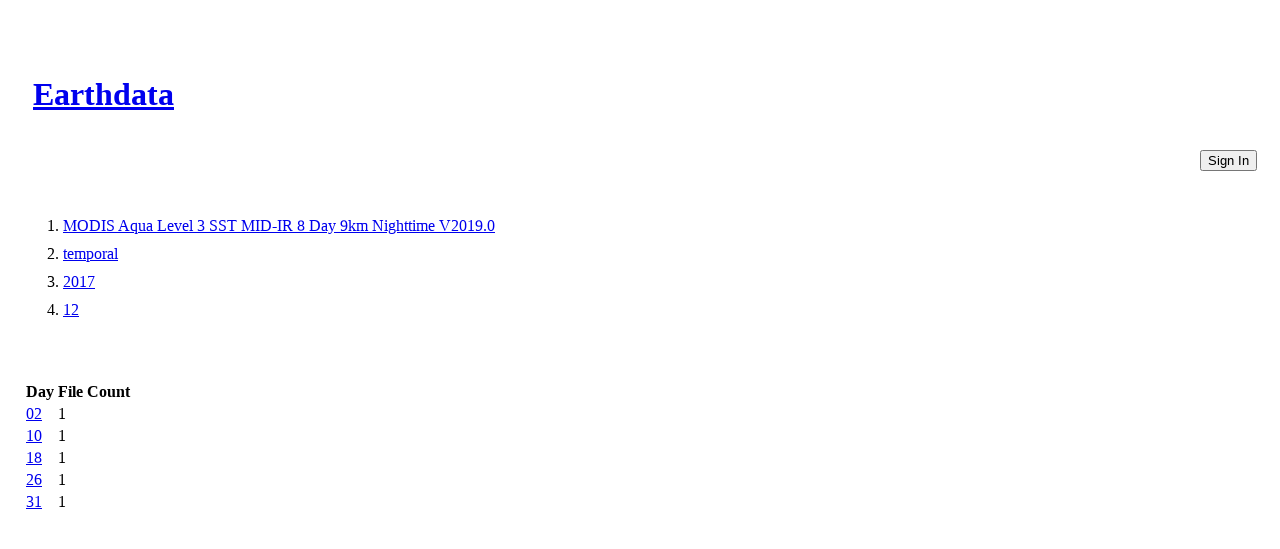

--- FILE ---
content_type: text/html
request_url: https://cmr.earthdata.nasa.gov/virtual-directory/collections/C2036877838-POCLOUD/temporal/2017/12
body_size: 1181
content:
<!DOCTYPE html><html lang="en"><head><meta http-equiv="X-UA-Compatible" content="IE=edge"><meta charset="UTF-8"><meta name="viewport" content="width=device-width, initial-scale=1"><link href="https://cdn.earthdata.nasa.gov/eui/1.1.7/stylesheets/application.css" rel="stylesheet"><link href="https://cdn.earthdata.nasa.gov/tophat2/tophat2.css" rel="stylesheet" type="text/css"><link href="https://cmr.earthdata.nasa.gov/search/site/css/cmr.css" rel="stylesheet"><link href="https://d3oxhit20ukbgu.cloudfront.net/style.css" rel="stylesheet"><!-- We participate in the US government's analytics program. See the data at analytics.usa.gov. --><script async="" type="text/javascript" src="https://dap.digitalgov.gov/Universal-Federated-Analytics-Min.js?agency=NASA&amp;subagency=GSFC" id="_fed_an_ua_tag"></script></head><title>Days</title></html><body><div class="main-container"><header id="earthdata-tophat2" style="height: 32px;"></header><div class="demo-mast eui-bg--ocean-blue" style="width: 100%"><div class="eui-masthead-logo eui-earthdata-logo" id="masthead-logo"><h1><a href="https://earthdata.nasa.gov/">Earthdata</a><div class="banner-title">CMR Virtual Directories</div></h1></div><a href="/virtual-directory/collections/auth"><button class="eui-btn--round eui-btn--green" id="login_button">Sign In</button></a><div style="clear: both;"></div></div><div class="eui-breadcrumbs"><ol class="eui-breadcrumbs__list"><li class="eui-breadcrumbs__item"><a href="/virtual-directory/collections/C2036877838-POCLOUD">MODIS Aqua Level 3 SST MID-IR 8 Day 9km Nighttime V2019.0</a></li><li class="eui-breadcrumbs__item"><a href="/virtual-directory/collections/C2036877838-POCLOUD/temporal">temporal</a></li><li class="eui-breadcrumbs__item"><a href="/virtual-directory/collections/C2036877838-POCLOUD/temporal/2017">2017</a></li><li class="eui-breadcrumbs__item"><a href="/virtual-directory/collections/C2036877838-POCLOUD/temporal/2017/12">12</a></li></ol></div><div class="table-container"><table><thead><tr><th>Day</th><th>File Count</th></tr></thead><tbody><tr><td><a href="/virtual-directory/collections/C2036877838-POCLOUD/temporal/2017/12/02">02</a></td><td>1</td></tr><tr><td><a href="/virtual-directory/collections/C2036877838-POCLOUD/temporal/2017/12/10">10</a></td><td>1</td></tr><tr><td><a href="/virtual-directory/collections/C2036877838-POCLOUD/temporal/2017/12/18">18</a></td><td>1</td></tr><tr><td><a href="/virtual-directory/collections/C2036877838-POCLOUD/temporal/2017/12/26">26</a></td><td>1</td></tr><tr><td><a href="/virtual-directory/collections/C2036877838-POCLOUD/temporal/2017/12/31">31</a></td><td>1</td></tr></tbody></table></div><footer class="robots-nocontent"><div class="wrap"><div class="compliance"><h4>NASA Links</h4><ul><li>NASA Official: Doug Newman</li><li><a class="ext" href="http://www.nasa.gov/about/highlights/HP_Privacy.html">Web Privacy Policy</a></li><li><a class="ext" href="https://earthdata.nasa.gov/earth-science-data-systems-program/policies/data-information-policy">Data and Information Policy</a></li><li><a class="ext" href="http://www.nasa.gov/audience/formedia/features/communication_policy.html">Communications Policy</a></li><li><a class="ext" href="http://www.nasa.gov/FOIA/index.html">Freedom of Information Act</a></li><li><a class="ext" href="http://www.usa.gov/">USA.gov</a></li><li><a href="/sitemap">Sitemap</a></li><li class="version badge eui-badge--md">V 20.4.1.49</li></ul></div></div></footer></div><script src="https://cdn.earthdata.nasa.gov/elibs/jquery/3.5.1/jquery-3.5.1.min.js"></script><script async="" src="https://fbm.earthdata.nasa.gov/for/CMR/feedback.js"></script><script type="text/javascript">jQuery(window).on('load',function() {
  feedback.init({showIcon: false});
});</script><script id="earthdata-tophat-script" src="https://cdn.earthdata.nasa.gov/tophat2/tophat2.js" data-show-fbm="true" data-show-status="true" data-status-api-url="https://status.earthdata.nasa.gov/api/v1/notifications"></script></body>